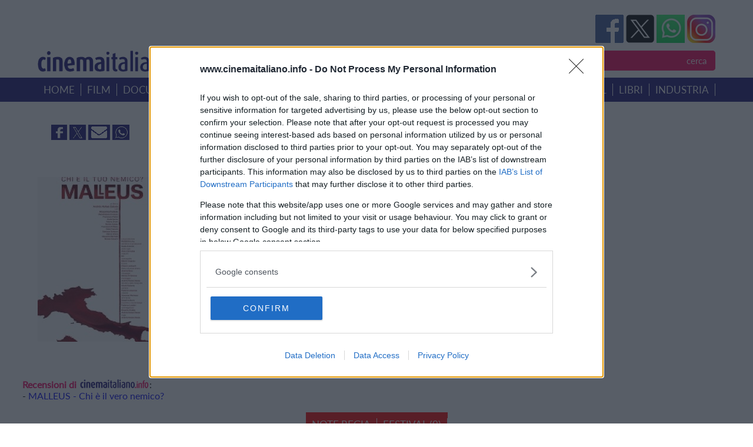

--- FILE ---
content_type: text/html; charset=ISO-8859-1
request_url: https://www.cinemaitaliano.info/malleus
body_size: 12415
content:
<html dir="ltr" lang="it-IT" prefix="og: http://ogp.me/ns#og: https://ogp.me/ns#">
<meta http-equiv="content-type" content="text/html; charset=utf-8">  
  <title>CinemaItaliano.info - Tutto il nuovo cinema italiano lo trovi qui</title>
   <link rel="icon" href="favicon.ico?V=2" type="image/x-icon" />
  <link rel="manifest" href="/manifest.json">
                <meta name="description" content="CinemaItaliano.info - Film: Malleus"/>
                <meta name="keywords" content="cinema italiano, film italiani, documentari italiani, nuovo cinema italiano, cinema indipendente, film, documentari, cinema di qualit&agrave;, nuovi registi, giovani registi, film premiati, schede film, trailer, estratti video, clip, forum, recensioni film, uscite in sala, uscite in DVD, DVD in edicola, passaggi in TV, colonne sonore, festival cinematografici, bandi di concorso, uffici stampa, vendite estere, sovvenzioni, sostegno"/>
                <meta name="theme-color" content="#317EFB"/>
                <meta name="robots" content="index,follow"/>
                <meta name="robots" content="max-image-preview:large" />
                <meta http-equiv="Content-Type" content="text/html"; charset="iso-8859-1" />
                <meta name="title" content="Cinema Italiano - Film: Malleus"/>
                <meta name="verify-v1" content="MVMEuaKQBR1lEGd3STduqJsklwN8+B0JnnLx12WBH1c="/>
                <meta name="google-site-verification" content="m5RZdBLtuAlDtWdpwblZo37dlxauA26O9TvT7hpXM9M" />
            
        <!-- Open Graph data -->
                <meta property='og:title' content='Cinema Italiano - Film: Malleus' />
                <meta property='og:type' content='article' />
                <meta property='og:description' content='CinemaItaliano.info - Film: Malleus' />
                <meta property='og:site_name' content='Cinema Italiano info'>
                <meta property='og:url' content='https://nuovo.cinemaitaliano.info/malleus' />
                <meta property='og:image' content='https://www.cinemaitaliano.info/show_img.php?type=locandine&id=28239' />
              
                <meta property='og:image:alt' content='Cinema Italiano - Film: Malleus' />
                        <!-- Twitter Card data -->
                <meta name='twitter:card' value='summary'>
                <meta name='twitter:description' content='CinemaItaliano.info - Film: Malleus'>
                <meta name='twitter:title' content='Cinema Italiano - Film: Malleus'>
                <meta name='twitter:site' content='https://nuovo.cinemaitaliano.info/malleus'>
                <meta name='twitter:image' content='https://www.cinemaitaliano.info/show_img.php?type=locandine&id=28239'>
              
                <meta name='twitter:creator' content='@cinema_italiano'>    
         

                <!-- <link href="/_common/css/jquery.fancybox-1.3.4.css" type="text/css" rel="stylesheet" />-->
                <!-- <script src="/_common/js/funzioni.js" type="text/javascript" async></script> -->
                <!-- <link href="/_common/css/stile.css" type="text/css" rel="stylesheet" /> -->

                <link rel="icon" href="/favicon.gif" sizes="192x192" />
                <link rel="apple-touch-icon" href="/animated_favicon1.gif" />
                <meta name="msapplication-TileImage" content="/animated_favicon1.gif" />

                <link rel="canonical" href="https://nuovo.cinemaitaliano.info/malleus" />
				<link rel="home" href="https://nuovo.cinemaitaliano.info" />
                <link rel="shortcut icon" href="/favicon.ico" />
                <link rel="icon" href="/animated_favicon1.gif" type="image/gif" />
                <link rel="alternate" type="application/rss+xml" href="https://feeds.feedburner.com/NewsCinemaItaliano" title="RSS feed per le notizie" />
              <link rel="dns-prefetch" href="//fastlane.rubiconproject.com/">

              <meta name="viewport" content="width=device-width, initial-scale=1, shrink-to-fit=no">
              <meta http-equiv="x-ua-compatible" content="ie=edge">
  <!-- librerie template -->
  <meta name='viewport' content='width=device-width, initial-scale=1.0' />   
        <script src="https://ajax.googleapis.com/ajax/libs/jquery/1.8.3/jquery.min.js" type="text/javascript"></script>    
        <script src="https://cdnjs.cloudflare.com/ajax/libs/jquery/3.0.0/jquery.min.js"></script>
        <script src="https://ajax.googleapis.com/ajax/libs/jqueryui/1.9.1/jquery-ui.min.js" type="text/javascript"></script>
        <!-- Remember to include jQuery :) -->
        <!-- jQuery Modal -->
        <script src="https://cdnjs.cloudflare.com/ajax/libs/jquery-modal/0.9.1/jquery.modal.min.js"></script>
        <link rel="stylesheet" href="https://cdnjs.cloudflare.com/ajax/libs/jquery-modal/0.9.1/jquery.modal.min.css" />
        <!-- jQuery Modal  Fine-->

        <style type="text/css">  
        @font-face { font-family: 'Lato'; src: url('/_common/css/Lato-Regular.woff') format('woff'), url('/_common/css/Lato-Regular.woff2') format('woff2'), url('/_common/css/Lato-Regular.svg#Lato-Regular') format('svg'), url('/_common/css/Lato-Regular.eot'), url('_common/css/Lato-Regular.eot?#iefix') format('embedded-opentype'), url('/_common/css/Lato-Regular.ttf') format('truetype'); font-weight: normal;  font-style: normal;  font-display: swap; }     
        </style>        
        <link href="/_common/css/style.css?version=3.3.3"  type="text/css" rel="stylesheet" media="screen, print" /> 
        <link href='/_common/css/owl.carousel.css?version=3.3.3' rel='stylesheet' type='text/css' />
        <link href='/_common/css/owl.carouselproduct.css?version=3.3.3' rel='stylesheet' type='text/css' />
        <link href='/_common/css/jquery.parallaxer.css?version=3.3.3' rel='stylesheet' type='text/css' />
        <link rel='stylesheet' href='/_common/css/menu.css?version=3.3.3' type='text/css' media='all' />
        <link rel="stylesheet" href="/_common/css/owl.theme.css?version=3.3.3">
        <script type="text/javascript">
        $(document).ready(function () {
            $('.cd-btn').on('click', function (event) {
                event.preventDefault();
                $('.cd-panel').addClass('is-visible');
            });
            //clode the lateral panel
            $('.cd-panel').on('click', function (event) {
                if ($(event.target).is('.cd-panel') || $(event.target).is('.cd-panel-close')) {
                    $('.cd-panel').removeClass('is-visible');
                    event.preventDefault();
                }
            });
        

        });
    </script>
    <!--
    Privacy policy


 <!-- register PWA 
    <script src="/register-worker.js?v4"></script>
-->
    
  <!-- Cinemaitaliano libs -->
  <script type="text/javascript" src="/cinemaitaliano.js" async=true></script>
 <!-- Cinemaitaliano prebid -->
<script src="https://d3u598arehftfk.cloudfront.net/prebid_hb_132_215.js" async> </script>
<!-- Global site tag (gtag.js) - Google Analytics -->

<!--[if lt IE 9]><script src="http://ie7-js.googlecode.com/svn/version/2.1(beta4)/IE9.js"></script><script src="http://html5shiv.googlecode.com/svn/trunk/html5.js"></script><![endif]-->

<!-- google TAG Manager  -->
<script async src="https://www.googletagmanager.com/gtag/js?id=G-4ZCW83VP3R"></script>
<script>
  window.dataLayer = window.dataLayer || [];
  function gtag(){dataLayer.push(arguments);}
  gtag('js', new Date());
  gtag('config', 'G-4ZCW83VP3R');
</script>


<!-- GDPR  START -->
<script type="text/javascript">
        (function () { var e = false; var c = window; var t = document; function r() { if (!c.frames["__cmpLocator"]) { if (t.body) { var a = t.body; var e = t.createElement("iframe"); e.style.cssText = "display:none"; e.name = "__cmpLocator"; a.appendChild(e) } else { setTimeout(r, 5) } } } r(); function p() { var a = arguments; __cmp.a = __cmp.a || []; if (!a.length) { return __cmp.a } else if (a[0] === "ping") { a[2]({ gdprAppliesGlobally: e, cmpLoaded: false }, true) } else { __cmp.a.push([].slice.apply(a)) } } function l(t) { var r = typeof t.data === "string"; try { var a = r ? JSON.parse(t.data) : t.data; if (a.__cmpCall) { var n = a.__cmpCall; c.__cmp(n.command, n.parameter, function (a, e) { var c = { __cmpReturn: { returnValue: a, success: e, callId: n.callId } }; t.source.postMessage(r ? JSON.stringify(c) : c, "*") }) } } catch (a) { } } if (typeof __cmp !== "function") { c.__cmp = p; __cmp.msgHandler = l; c.addEventListener("message", l, false) } })();
    </script>
    <script>
        window._sp_ = {
            config: {
                mmsDomain: "https://message1067.sp-prod.net",
                accountId: "1067",
                cmpOrigin: "https://sourcepoint.mgr.consensu.org",
                waitForConsent: true
            }
        }
    </script>
    <script src="https://dialogue.sp-prod.net/messagingWithoutDetection.js" async=true></script>
<!-- END GDPR -->
<!-- Quantcast Choice. Consent Manager Tag -->
<script type="text/javascript" asinc=true>
    <!--
    //function that gets the location and returns i
  

	//request for location
function checkSearchForm() {
    if (document.FormRicerca.search.value == "")
        {
        alert("Non &egrave; stata inserita nessuna chiave di ricerca!");
        fsubmit = false;
        }

    if (document.FormRicerca.mode.value == 'film')
        {
        document.FormRicerca.action = '/ricercafilm.php';
        document.FormRicerca.tipo.value = 'titolo';
        fsubmit = true;
        }
    if (document.FormRicerca.mode.value == 'doc')
        {
        document.FormRicerca.action = '/ricercadoc.php';
        document.FormRicerca.tipo.value = 'titolo';
        fsubmit = true;
        }
    if (document.FormRicerca.mode.value == 'personaggio')
        {
        document.FormRicerca.action = '/ricercapersonaggio.php';
        fsubmit = true;
        }
    if (document.FormRicerca.mode.value == 'notizie')
        {
        document.FormRicerca.action = '/notizie.php';
        document.FormRicerca.tipo.value = 'ricerca';
        fsubmit = true;
        }
    if (document.FormRicerca.mode.value == 'festival')
        {
        document.FormRicerca.action = '/ricercafestival.php';
        fsubmit = true;
        }
    if (document.FormRicerca.mode.value == 'sinossi')
        {
        document.FormRicerca.action = '/ricercafilm.php';
        document.FormRicerca.tipo.value = 'sinossi';
        fsubmit = true;
        }
    if (document.FormRicerca.mode.value == 'ambientazione')
        {
        document.FormRicerca.action = '/ricercafilm.php';
        document.FormRicerca.tipo.value = 'ambientazione';
        fsubmit = true;
        }
    if (document.FormRicerca.mode.value == 'utente')
        {
        document.FormRicerca.action = '/ricercautente.php';
        fsubmit = true;
        }
    if (document.FormRicerca.mode.value == 'recensori')
        {
        document.FormRicerca.action = '/ricercarecensore.php';
        document.FormRicerca.tipo.value = 'ricerca';
        fsubmit = true;
        }
    if (fsubmit==true) {
        document.FormRicerca.submit();
    } else {
        return false;
    }
}


</script>
</head>
<!-- START PAGE BODY -->

<body >
<!-- GPS position -->
<script>
    var latitudine;
    var longitudine;
    var position; 
    var url;
    var data;
    var position_array=Array();

  function getLocation() {
    if(navigator.geolocation) {
      navigator.geolocation.getCurrentPosition(showPosition);
    } else {
      console.log("Geo Location not supported by browser");
    }
  }
  //function that retrieves the position
  function showPosition(position) {
    var location = {
      longitude: position.coords.longitude,
      latitude: position.coords.latitude
    }

    latitudine=position.coords.latitude;
    longitudine=position.coords.longitude;

    url="https://nominatim.openstreetmap.org/reverse";
       data = "?format=json&lat="+latitudine+"&lon="+longitudine+"&zoom=18&addressdetails=1&format=json";
    $.ajax({
        type: "GET",
        url: url,
        data: data,
        dataType: 'json',
        success: function (data) {
               var citta = data.address.city;
               var provincia = data.address.county;
               var stato = data.address.country;
               var postcode = data.address.postcode;
               var road = data.address.road;
               var building = data.address.building;
              // console.log(data);
              var road = encodeURIComponent(road);
                $( ".server-result" ).html("<a href='/position.php?postcode="+postcode+"&tipo=ambientazione&mode=ambientazione&search="+citta+"&lat="+latitudine+"&lon="+longitudine+"'>film e documentari girati a "+citta+"  "+provincia+"  </a>" );
          }

      }); // END ajax call
        
  } // end function
var fbcountUrl = "https://graph.facebook.com/?ids=";
</script>

<!-- Native (inizio) 
<script type="text/javascript" id="ean-native-embed-tag" src="https://cdn.elasticad.net/native/serve/js/nativeEmbed.gz.js"></script> 
Native (fine) 

<script type="text/javascript" src='https://advdl.ammadv.it/js/amm_show_ads.js'></script>
codice circuito  Pnet Publisher Network - fine
-->

<div id='hbagency_space_1453'></div>
<div id="cookiesDirective"></div>
  <div class="header">  
            <div class="header_banner">   
                <div class="header">  
                                                                         </div>  
            </div>  
            <div class="header_container">  
                <div class="header">
                    <a href="#0" class="cd-btn">
                        <div class="btn-responsive-menu">
                            <span class="icon-bar-general"></span>
                            <span class="icon-bar-general">
                                
                            </span><span class="icon-bar-general"></span>
                            <span class="icon-bar-general"></span>
                        </div>
                    </a> 
                    <div class="logo">    
                        <img src="/_common/img/logo.png">
                    </div>      
                    <div class="header_dx">             
                        <div class="social">     
                        
    <!-- FAceBook -->
    <a   href="https://www.facebook.com/cinemaitaliano.info" target="_blank">
      <img src="/_common/img/facebook.png">
    </a>
    <!-- Tweetter -->
	 	<a rel="noopener" href="https://twitter.com/intent/tweet?source=https%3A%2F%2Fnuovo.cinemaitaliano.info%2F%2Fmalleus&text=Cinema+Italiano+-+Tutto+il+nuovo+cinema+Italiano+lo+trovi+qui - &via=cinema_italiano" target="_new" title="Tweet" >
	 	 <img src="/_common/img/twitter.png">
	 	</a>
	 	 <!-- Whats Up -->
        <a href="https://whatsapp.com/channel/0029VaCGTm99cDDTCFdewF07" onclick="this.target='_blank';" target="_blank">
			<img src="/_common/img/whatsup.png?v=1">
		</a>
         <!--Instagram -->
          <a href="https://www.instagram.com/cinemaitaliano.info/" target="_blank">
           <img src="/_common/img/istagram.png">  </a>

        
                           
                        </div>        
                        <div class="search">    
                            <select id="slct_mode" name="mode" >
                                <option value="film">film per titolo
                                </option>
                                <option value="doc">documentari per titolo
                                </option>
                                <option value="personaggio">personaggio
                                </option>
                                <option value="festival">festival &amp; concorsi
                                </option>
                                <option value="notizie">notizie
                                </option>
                                <option value="sinossi">film &amp; doc per sinossi
                                </option>
                                <option value="ambientazione">film &amp; doc per ambientazione
                                </option>
                             
                                <option value="recensori">recensori
                                </option>
                            </select>
                              <input type="text" id="inpt_search" name="search"  />
                            <input    type="submit"  id='btn_ricerca' name="invia"  value="cerca">  
                            <script >
        $("#btn_ricerca").click(function(){
            if($("#slct_mode").val()=="film"){
                var search_string = $('#inpt_search').val();
                var submitUri =encodeURI('/ricercafilm.php?tipo=titolo&mode=film&search='+ search_string);
                window.location.href = submitUri;
            }
           if($("#slct_mode").val()=="personaggio"){
                var search_string = $('#inpt_search').val();
                var submitUri =encodeURI('/ricercapersonaggio.php?tipo=titolo&mode=personaggio&search='+ search_string);
                window.location.href = submitUri;
                //ricercapersonaggio.php?tipo=titolo&mode=personaggio&search=ciccio
            }
               if($("#slct_mode").val()=="doc"){
                        var search_string = $('#inpt_search').val();
                var submitUri =encodeURI('/ricercadoc.php?tipo=titolo&mode=doc&search='+ search_string);
                window.location.href = submitUri;
                //ricercadoc.php?tipo=titolo&mode=doc&search=foglie
            }
             if($("#slct_mode").val()=="festival"){
                 var search_string = $('#inpt_search').val();
                var submitUri =encodeURI('/ricercafestival.php?tipo=titolo&mode=festival&search='+ search_string);
                window.location.href = submitUri;
            }
           if($("#slct_mode").val()=="notizie"){
               var search_string = $('#inpt_search').val();
                var submitUri =encodeURI('/notizie.php?tipo=ricerca&mode=notizie&search='+ search_string);
                window.location.href = submitUri;
            }
            if($("#slct_mode").val()=="sinossi"){
               var search_string = $('#inpt_search').val();
                var submitUri =encodeURI('/ricercafilm.php?tipo=sinossi&mode=sinossi&search='+ search_string);
                window.location.href = submitUri;
            }
            if($("#slct_mode").val()=="ambientazione"){
               var search_string = $('#inpt_search').val();
                var submitUri =encodeURI('/ricercafilm.php?tipo=ambientazione&mode=ambientazione&search='+ search_string);
                window.location.href = submitUri;
            }
            if($("#slct_mode").val()=="recensori"){
               var search_string = $('#inpt_search').val();
                var submitUri =encodeURI('ricercarecensore.php?tipo=ricerca&mode=recensori&search='+ search_string);
                window.location.href = submitUri;
            }
            // festival /ricercafestival.php?tipo=titolo&mode=festival&search=foglie
            // notizie /notizie.php?tipo=ricerca&mode=notizie&search=foglie
            // sinossi /ricercafilm.php?tipo=sinossi&mode=sinossi&search=sinossi
            // ambientazione /ricercafilm.php?tipo=ambientazione&mode=ambientazione&search=signa
        //  ricercarecensore.php?tipo=ricerca&mode=recensori&search=simone

   });
                            </script>
                        </div>   
                    </div>    
                </div>  
            </div>  
    </div>  
                <div class="menu">
            <div class="menu_container">
                <ul>
                    <li><a href="/">home</a></li>
                     <li><a href="/ricercafilm.php?tipo=anno">film</a></li>
                     <li><a href="/ricercadoc.php?tipo=anno">documentari</a></li>
                     <li><a href="/ricercaserietv.php?tipo=anno">serie</a></li>
                     <li><a href="/piupremiati">i piu' premiati</a></li>
                     <li><a href="/uscitesala">uscite</a></li>
                     <li><a href="/dvdnegozi">home video</a></li>
                     <li><a href="/colonnesonore">colonne sonore</a></li>
                     <li><a href="/festival">festival</a></li>
                     <li><a href="/libri">libri</a></li>
                     <li><a href="/industria">industria</a></li>
                     </ul>
            </div>
        </div>
        <!--  End menu -->        <div class="corpo"> 
      
            <!-- banner pubblicitari in top -->
<div class="banner_home">
    <div class="banner_home_sx">
              </div>
     <div class="banner_home_dx">
                        <br />    </div>
</div>  
 <!-- banner fascia mediana -->
 <div class="banner_home flex"> <!-- SOCIAL SHARE  -->

	 	<div class="box4_link_white"  >
            <!-- Facebook -->
            <a rel="noopener" href="https://www.facebook.com/sharer/sharer.php?u=https%3A%2F%2Fnuovo.cinemaitaliano.info%2Fmalleus&t=Malleus+%282023%29%2C+di+Andres+Rafael+Zabala" target="_blank">
            <img src="https://nuovo.cinemaitaliano.info/_common/img/img_facebook.jpg"  >
            </a>
            <!-- Tweetter -->
            <a rel="noopener" href="https://twitter.com/intent/tweet?source=https%3A%2F%2Fnuovo.cinemaitaliano.info%2Fmalleus&text=Malleus+%282023%29%2C+di+Andres+Rafael+Zabala - https%3A%2F%2Fnuovo.cinemaitaliano.info%2Fmalleus&via=cinema_italiano" 
            target="_new" title="Tweet" > <img src="https://nuovo.cinemaitaliano.info/_common/img/img_twitter.jpg"  >
            </a> 
            
            <a rel="noopener" href="mailto:?subject=Malleus+%282023%29%2C+di+Andres+Rafael+Zabala&body=Cinemaitaliano:https%3A%2F%2Fnuovo.cinemaitaliano.info%2Fmalleus" target="_blank" title="Share via Email" class='px-2 fa-lg email-ic'>
              <img src="https://nuovo.cinemaitaliano.info/_common/img/img_mail.jpg"  >
	         </a>
	         <!-- Whats Up -->
	         <a rel="noopener" href="whatsapp://send?text=Malleus (2023), di Andres Rafael Zabala-https%3A%2F%2Fnuovo.cinemaitaliano.info%2Fmalleus!" data-action="share/whatsapp/share">
	         <img src="https://nuovo.cinemaitaliano.info/_common/img/img_whatsapp.jpg"  >
	         </a>
                 
         </div>
         </div> 
    <div class="banner_home flex margin30" style="vertical-align: top;
    align-items: start;" >
       
        <div style='margin-right:30px; margin-top:20px' ><div class="Locandina"><img src="/show_img.php?type=locandine&id=28239&resize=1&he=280&wi=220" alt="locandina di &quot;Malleus&quot;" title="locandina di &quot;Malleus&quot;" /></div></div><div style='width:60%' ><h3 class='blu'> <a href="/malleus">Malleus (2023), di Andres Rafael Zabala </a> </h3>  
		<span style="color: #F60161; font-weight: bold">Regia</span>: <a href="/pers/057494/andres-rafael-zabala.html">Andres Rafael Zabala</a><br>
<span style="color: #F60161; font-weight: bold">Anno di produzione</span>: 2023<br>
<span style="color: #F60161; font-weight: bold">Durata</span>: 92'<br>
<span style="color: #F60161; font-weight: bold">Tipologia</span>: lungometraggio<br>
<span style="color: #F60161; font-weight: bold">Stato</span>: pronto<br>

<span style="color: #F60161; font-weight: bold">Genere</span>: drammatico,horror,poliziesco,thriller<br>
<span style="color: #F60161; font-weight: bold">Paese</span>: Italia<br>
<span style="color: #F60161; font-weight: bold">Produzione</span>: <a href="/prod/12970/rosso18.html">Rosso18</a>, <a href="/prod/05048/farbevideo.html">Farbevideo</a><br>
<span style="color: #F60161; font-weight: bold">Distributore</span>: n.d.<br>
<span style="color: #F60161; font-weight: bold">Data di uscita</span>: <br><span style="color: #F60161; font-weight: bold">Formato di proiezione</span>: DCP, colore<br><span style="color: #F60161; font-weight: bold">Titolo originale</span>: Malleus<br><br>
		<span style="color: #F60161; font-weight: bold">Sito Web</span>: <a href="https://www.facebook.com/MALLEUSfilm" target="_blank">https://www.facebook.com/MALLEUSfilm</a><br><span style="color: #F60161; font-weight: bold">Ambientazione</span>: <span >Roma</span><br> </div> 
        <div class="box_banner">
           <div style='margin-right:30px; margin-top:20px' id='hbagency_space_1452' ></div> 
             <div class="BannerDx" style="height:auto;">
    						<div id='hbagency_space_1452'></div>
						       </div>
        <div class="box_banner">
          
                      <div class="ContLinks">
              <div class="Banner04">
            <!-- Web performance 12-12-2016 -->
            <!-- /9891788/Cinemaitaliano_info_1x1_interstitial -->
            <div id='hbagency_space_1457' ></div>

            <!-- /9891788/Cinemaitaliano_info_1x1_outstream -->
          <div id='hbagency_space_1456' ></div>
        
 
          </div>
    
  </div>
</div>
        </div>
</div>


<div style:"clear=both;"></div>
    
 <div class="corpo_container   flex"  > 
   <div style='width:100%' >
            <br><span style="color: #F60161; font-weight: bold">Recensioni di <img src="/img/logo_small.gif" /></span>:<br>- <a href="/news/71671/malleus-chi--il-vero-nemico.html">MALLEUS - Chi è il vero nemico?</a><br><br><div class='menu_container' style='background-color:red'  ><ul class="nav nav-tabs"><li class="nav-item">
    			<a class="nav-link " href="/news/71619/note-di-regia-di-malleus.html">note regia</a>
  			</li><li class="nav-item">
    			<a class="nav-link " href="/film/28239/festival/malleus.html">Festival (9)</a>
  			</li></ul></div><br><span style="color: #F60161; font-weight: bold">Sinossi *</span>:</br> Chi perseguita Bea? Chi la costringe a rimanere chiusa in casa per paura di essere nuovamente aggredita? Chi ha ucciso suo marito?<br />
Bea ha visto in faccia il suo aguzzino, ma non riesce a ricordare nulla. Ma vuole veramente farlo? E’ un momento difficile quello che sta passando: Bea è perseguitata dagli agenti del fisco che a causa dei debiti lasciati in eredità dal proprio marito non si esimono dal lasciarla senza niente, a lei che non ha neanche più un soldo per pagare l’affitto di casa dopo aver perso il suo lavoro di cuoca.<br />
Ma Bea non è veramente sola. La casa che a prima vista sembra disabitata, è in realtà frequentata da presenze misteriose alle quali Bea non riesce a dare un senso. Sono anche loro vittime dello stesso pazzo che ha ucciso il proprio marito a colpi di martello, e vogliono giustizia. Ma perché da lei? E il bambino che le gira attorno chi é? Non ci sono bambini tra le vittime…<br />
Tra elucubrazioni psicologiche e realtà distopiche, Bea riuscirà a trovare uno spiraglio di concretezza per uscire dal vortice della propria disperazione? A quale costo? Forse solo fidandosi di un ispettore di polizia pronto a tenderle la mano tra ricordi offuscati, sogni premonitori e intuiti primordiali Bea finalmente troverà pace. Forse.<br> </div>
        
</div>



<div style:"clear=both;"></div>

 <!-- banner fascia mediana -->
     <br>
 
 <div class="corpo_container  sfondorosa" > 
  <div class="corpo_container  flex " style="vertical-align: top;
    align-items: start;">
      <!-- CASTING  -->

            <div class='margin30' style='width:30%; '><h3>Cast</h3><strong>Interpreti</strong>:<br><a href="/pers/057496/rosanna-fedele.html">Rosanna Fedele</a> <i>(Bea)</i><br><a href="/pers/129342/massimiliano-graziuso.html">Massimiliano Graziuso</a> <i>(Franco)</i><br><a href="/pers/101793/francesco-polizzi.html">Francesco Polizzi</a> <i>(Pasquale)</i><br><a href="/pers/050828/giulia-sanna.html">Giulia Sanna</a> <i>(Ada)</i><br><a href="/pers/129343/valerio-orsini.html">Valerio Orsini</a> <i>(Paolo)</i><br><a href="/pers/129344/romeo-zabala.html">Romeo Zabala</a> <i>(Michele)</i><br><a href="/pers/129345/francesco-di-biase.html">Francesco Di Biase</a> <i>(Federico, Agente Tributa Pax)</i><br><a href="/pers/074318/fabio-capozzi.html">Fabio Capozzi</a> <i>(Mario, Agente Tributa Pax)</i><br><a href="/pers/129346/gianluca-giunjusa.html">Gianluca Giunjusa</a> <i>(Giulio)</i><br><a href="/pers/105191/marco-vincis.html">Marco Vincis</a> <i>(Ettore)</i><br><a href="/pers/129347/renato-sollustri.html">Renato Sollustri</a> <i>(Vito)</i><br><a href="/pers/129348/fabrizio-picconi.html">Fabrizio Picconi</a> <i>(Giudice)</i><br><a href="/pers/129349/vanna-busoni.html">Vanna Busoni</a> <i>(Mamma di Bea)</i><br><a href="/pers/029896/gaetano-mosca.html">Gaetano Mosca</a> <i>(Flavio)</i><br><br><strong>Soggetto</strong>:<br><a href="/pers/057494/andres-rafael-zabala.html">Andres Rafael Zabala</a><br><a href="/pers/057496/rosanna-fedele.html">Rosanna Fedele</a><br><br><strong>Sceneggiatura</strong>:<br><a href="/pers/057494/andres-rafael-zabala.html">Andres Rafael Zabala</a><br><a href="/pers/057496/rosanna-fedele.html">Rosanna Fedele</a><br><br><strong>Montaggio</strong>:<br><a href="/pers/057494/andres-rafael-zabala.html">Andres Rafael Zabala</a><br><a href="/pers/100052/andrea-castiglioni.html">Andrea Castiglioni</a> <i>(Presa Diretta)</i><br><br><strong>Costumi</strong>:<br><a href="/pers/129354/-ro-.html"> Ro'</a><br><br><strong>Scenografia</strong>:<br><a href="/pers/129353/maxim-coppola.html">Maxim Coppola</a><br></div><div class='margin30'   style='width:30%; '><br><strong>Effetti</strong>:<br><a href="/pers/127993/anna-voltaggio.html">Anna Voltaggio</a><br><a href="/pers/127992/giulia-marinelli.html">Giulia Marinelli</a><br><br><strong>Fotografia</strong>:<br><a href="/pers/129355/nicolo--ballante.html">Nicolo' Ballante</a><br><br><strong>Suono</strong>:<br><a href="/pers/129358/andrea-bova.html">Andrea Bova</a> <i>(Presa Diretta)</i><br><a href="/pers/124919/maddalena-marchesi.html">Maddalena Marchesi</a> <i>(Presa Diretta)</i><br><a href="/pers/005022/filippo-angelini.html">Filippo Angelini</a> <i>(Microfonista)</i><br><a href="/pers/129359/simeon-stoilov.html">Simeon Stoilov</a> <i>(Microfonista)</i><br><a href="/pers/027573/matteo-di-simone.html">Matteo Di Simone</a> <i>(Mix)</i><br><br><strong>Aiuto regista</strong>:<br><a href="/pers/129352/anna-carrubba.html">Anna Carrubba</a><br><br><strong>Direttore di Produzione</strong>:<br/><a href="/pers/129350/giulia-antonini.html">Giulia Antonini</a><br><br><strong>Assistente di Produzione</strong>:<br/><a href="/pers/129351/marianna-bregni.html">Marianna Bregni</a><br><br><strong>Operatore di Ripresa</strong>:<br/><a href="/pers/129356/federico-assenza.html">Federico Assenza</a><br><br><strong>Capo Elettricista</strong>:<br/><a href="/pers/129357/jacopo-cerroni.html">Jacopo Cerroni</a><br><br><strong>Sostituto Capo Elettricista</strong>:<br/><a href="/pers/129351/marianna-bregni.html">Marianna Bregni</a><br><br><strong>Colorist</strong>:<br/><a href="/pers/003184/vincenzo-marinese.html">Vincenzo Marinese</a><br><br><strong>VFX</strong>:<br/><a href="/pers/073809/joseph-lefevre.html">Joseph Lefevre</a><br><br><strong>Trucco</strong>:<br/><a href="/pers/129360/chiara-lombardi.html">Chiara Lombardi</a><br><br><strong>Assistente Trucco</strong>:<br/><a href="/pers/129361/giulia-di-girolamo.html">Giulia Di Girolamo</a><br></div>             
                 
                    
                    
                    
                    
                    
                    
                    
                    
                    
                    
                    
                    
                    
  
        <div class="margin30" style="width:40%;text-align: center;">
              <!-- FOTO E VIDEO -->
                    <h3 class='blu'>VIDEO</h3>
                    <div  style='width:100%'>
	      <object width="60%" height="200px">
	         <param name="movie" value="https://www.youtube.com/v/aI4awj2lmUE">
	            <param name="wmode" value="transparent">
	              <embed src="https://www.youtube.com/v/aI4awj2lmUE" type="application/x-shockwave-flash" wmode="transparent" width="60%" height="200px">
	       </object>
	      </div>                                        <div style='clear:both'></div>

                <h3 class='blu' >FOTO</h3>             <div id='ex_4794' class="modal"><p><img src='/show_img.php?type=fotofilm&id=43152&version=2.4.3'  style='width:95%' /></p><a href="#" rel="modal:close">Close</a></div><!-- Link to open the modal --><a href="#ex_4794" rel="modal:open"><img  style='margin:7px;width:60%' src='/show_img.php?type=fotofilm&id=43152&resize=yes&wi=300&he=200&version=2.4.3&version=2.4.3' title='foto film' /><br/></a><div id='ex_4601' class="modal"><p><img src='/show_img.php?type=fotofilm&id=43151&version=2.4.3'  style='width:95%' /></p><a href="#" rel="modal:close">Close</a></div><!-- Link to open the modal --><a href="#ex_4601" rel="modal:open"><img  style='margin:7px;' src='/show_img.php?type=fotofilm&id=43151&resize=yes&wi=70&he=50&version=2.4.3&version=2.4.3' title='foto film' /></a>        </div>
    </div>
 
   <h2 class="blu">NOTIZIE 'Malleus'</h2>
    <!-- ultime notizie -->

     <div id="owl-1" class="owl-carousel">
        <div class="item"  >
                <div class="box3"><a  href="/news/71671/malleus-chi--il-vero-nemico.html" title='MALLEUS - Chi è il vero nemico?' ><img  src='/show_img.php?type=fotonotizie&id=71671&resize=yes&wi=465&he=400&version=' alt='MALLEUS - Chi è il vero nemico?'  /></a>
                <h2>MALLEUS - Chi è il vero nemico?</h2>
                 <p>08/12/2022<br /><a  href="/news/71671/malleus-chi--il-vero-nemico.html">Scopri di pi&ugrave; >></a></p>
                
                </div>
                </div><div class="item"  >
                <div class="box3"><a  href="/news/71619/note-di-regia-di-malleus.html" title='Note di regia di "Malleus"' ><img  src='/show_img.php?type=fotonotizie&id=71619&resize=yes&wi=465&he=400&version=' alt='Note di regia di "Malleus"'  /></a>
                <h2>Note di regia di "Malleus"</h2>
                 <p>04/12/2022<br /><a  href="/news/71619/note-di-regia-di-malleus.html">Scopri di pi&ugrave; >></a></p>
                
                </div>
                </div> 
     </div> <!-- fine ultime notizie -->
  <!-- <div class="corpo aligncenter padding50"><a href="#" class="sfondoblu">VEDI TUTTE LE NEWS</a></div>
 -->
</div>
 
 <div style:"clear=both;"></div>

 
 <br>  <div class="corpo sfondogrigio">
     <div class="corpo_container" style="margin:30px" >

  <br><span style="color: #F60161; font-weight: bold">Note</span>: <br>Una prima versione è stata presentata al Festival Internazionale del Cinema di Salerno a fine 2022. 
   </div> 
</div><br>   <div class="corpo  margin30">
     <div class="corpo_container">

 
       <h2 class="blu">ULTIME NOTIZIE</h2>
    <!-- ultime notizie -->

     <div id="owl-2" class="owl-carousel">
        <div class="item"  >
                <div class="box3"><a  href="/news/88615/altitude-film-fest-2-i-premi.html" title='ALTITUDE FILM FEST 2 - I premi' ><img  src='/show_img.php?type=fotonotizie&id=88615&resize=yes&wi=465&he=400&version=3.3.3' alt='ALTITUDE FILM FEST 2 - I premi'  /></a>
                <h2>ALTITUDE FILM FEST 2 - I premi</h2>
                 <p>13/11/2025<br /><a  href="/news/88615/altitude-film-fest-2-i-premi.html">Scopri di pi&ugrave; >></a></p>
                
                </div>
                </div><div class="item"  >
                <div class="box3"><a  href="/news/88614/cinema-duomo-rovigo-il-29-novembre-anteprima.html" title='CINEMA DUOMO ROVIGO - Il 29 novembre anteprima di "I Nomi da Dire quando si Tappano le Orecchie"' ><img  src='/show_img.php?type=fotonotizie&id=88614&resize=yes&wi=465&he=400&version=3.3.3' alt='CINEMA DUOMO ROVIGO - Il 29 novembre anteprima di "I Nomi da Dire quando si Tappano le Orecchie"'  /></a>
                <h2>CINEMA DUOMO ROVIGO - Il 29 novembre anteprima di "I Nomi da Dire quando si Tappano le Orecchie"</h2>
                 <p>12/11/2025<br /><a  href="/news/88614/cinema-duomo-rovigo-il-29-novembre-anteprima.html">Scopri di pi&ugrave; >></a></p>
                
                </div>
                </div><div class="item"  >
                <div class="box3"><a  href="/news/88613/due-famiglie-un-funerale-dal-13-novembre.html" title='DUE FAMIGLIE, UN FUNERALE - Dal 13 novembre al cinema' ><img  src='/show_img.php?type=fotonotizie&id=88613&resize=yes&wi=465&he=400&version=3.3.3' alt='DUE FAMIGLIE, UN FUNERALE - Dal 13 novembre al cinema'  /></a>
                <h2>DUE FAMIGLIE, UN FUNERALE - Dal 13 novembre al cinema</h2>
                 <p>12/11/2025<br /><a  href="/news/88613/due-famiglie-un-funerale-dal-13-novembre.html">Scopri di pi&ugrave; >></a></p>
                
                </div>
                </div><div class="item"  >
                <div class="box3"><a  href="/news/88612/riff-rome-independent-film-festival-24-dal.html" title='RIFF - ROME INDEPENDENT FILM FESTIVAL 24 - Dal 21 al 28 novembre al Nuovo Cinema Aquila e al Cinema Farnese di Roma' ><img  src='/show_img.php?type=fotonotizie&id=88612&resize=yes&wi=465&he=400&version=3.3.3' alt='RIFF - ROME INDEPENDENT FILM FESTIVAL 24 - Dal 21 al 28 novembre al Nuovo Cinema Aquila e al Cinema Farnese di Roma'  /></a>
                <h2>RIFF - ROME INDEPENDENT FILM FESTIVAL 24 - Dal 21 al 28 novembre al Nuovo Cinema Aquila e al Cinema Farnese di Roma</h2>
                 <p>12/11/2025<br /><a  href="/news/88612/riff-rome-independent-film-festival-24-dal.html">Scopri di pi&ugrave; >></a></p>
                
                </div>
                </div><div class="item"  >
                <div class="box3"><a  href="/news/88611/mrs-playmen-giuseppe-maggio-nel-ruolo-del.html" title='MRS PLAYMEN - Giuseppe Maggio nel ruolo del fotografo Luigi Poggi' ><img  src='/show_img.php?type=fotonotizie&id=88611&resize=yes&wi=465&he=400&version=3.3.3' alt='MRS PLAYMEN - Giuseppe Maggio nel ruolo del fotografo Luigi Poggi'  /></a>
                <h2>MRS PLAYMEN - Giuseppe Maggio nel ruolo del fotografo Luigi Poggi</h2>
                 <p>12/11/2025<br /><a  href="/news/88611/mrs-playmen-giuseppe-maggio-nel-ruolo-del.html">Scopri di pi&ugrave; >></a></p>
                
                </div>
                </div><div class="item"  >
                <div class="box3"><a  href="/news/88605/le-mille-luci-di-antonello-falqui-il-13-novembre.html" title='LE MILLE LUCI DI ANTONELLO FALQUI - Il 13 novembre in prima serata su Rai 5' ><img  src='/show_img.php?type=fotonotizie&id=88605&resize=yes&wi=465&he=400&version=3.3.3' alt='LE MILLE LUCI DI ANTONELLO FALQUI - Il 13 novembre in prima serata su Rai 5'  /></a>
                <h2>LE MILLE LUCI DI ANTONELLO FALQUI - Il 13 novembre in prima serata su Rai 5</h2>
                 <p>12/11/2025<br /><a  href="/news/88605/le-mille-luci-di-antonello-falqui-il-13-novembre.html">Scopri di pi&ugrave; >></a></p>
                
                </div>
                </div> 
     </div> <!-- fine ultime notizie -->
       <div class="corpo aligncenter padding50">
    <a href="/notizie.php?tipo=tutte" class="sfondoblu">VEDI TUTTE LE NEWS</a></div>
  </div> 
 </div><div class="corpo_container ">
            <div class="corpo flex">  <!-- banner fascia mediana -->
             
<div class="hb-ad-static hb-ad-box">
<div class="hb-ad-inner">
<div class="hbagency_cls_static" id="hbagency_space_144970" ></div></div></div>

<div class="hb-ad-static hb-ad-box">
<div class="hb-ad-inner">
<div class="hbagency_cls_static" id="hbagency_space_144971" ></div></div></div>

<div class="hb-ad-static hb-ad-box">
<div class="hb-ad-inner">
<div class="hbagency_cls_static" id="hbagency_space_144972" ></div></div></div>

<div class="hb-ad-static hb-ad-box">
<div class="hb-ad-inner">
<div class="hbagency_cls_static" id="hbagency_space_144973" ></div>
</div>
</div>
</div> <!-- fine banner fascia mediana -->
</div >

 <!-- VIDEO DEL GIORNO ADS EXT -->
<div id='hbagency_space_1457' ></div>

 <!-- END VIDEO DEL GIORNO ADS EXT -->

<div id='hbagency_space_1452' ></div>

<div id='hbagency_space_1454' ></div>


<div style="clear:both">
</div><!-- footer -->

<div class="footer sfondoblu">
    <div class="footer_container">
    <div class="info"><img src="/_common/img/logo_bianco.png"  >
    <br /><br />
        Copyright 2003-2025 
    
    </div>
    <div class="info">
    <h2>Ecco come fare per:</h2> 
		<ul  >
		<li>- <a href="javascript:contact('comunica','cinemaitaliano.info')">inviarci un comunicato stampa</a></li>
		<li>- <a href="/pressbook">segnalarci un film italiano</a></li>
		<li>- <a href="/form_filmfestival">segnalarci partecipazioni a festival</a></li>
		<li>- <a href="/daticineasta">aggiornare la tua scheda personale</a></li>
		</ul>
    </div>
    <div class="info">
    <h2>Links utili</h2>
		<ul>
		<li><a href="/chisiamo">chi siamo</a> </li>
		<li><a href="/form_contattaci">contattaci</a> </li>
		<li><a href="/newsletter">newsletter</a> </li>
		<li><a href="/pubblicita">pubblicit&agrave;</a> </li>
		<li><a href="/privacy">disclaimer</a> </li>
		<li><a href="/partner">partner</a> </li>
		<li><a href="/bandi">bandi</a> </li>
		</ul>
    </div>
    </div>
    </div>
    
 <!-- Overlay Menu -->
        <div class="cd-panel from-right">
            <div class="cd-panel-container">
                <div class="cd-panel-content">
                    <a href="#0" class="cd-panel-close">Close</a>
                    <div class="main_menu">
                      <ul >
                               <li><a href="https://cinemaitaliano.info">home</a></li>
                     <li><a href="/ricercafilm.php?tipo=anno">film</a></li>
                     <li><a href="/ricercadoc.php?tipo=anno">documentari</a></li>
                     <li><a href="/ricercaserietv.php?tipo=anno">serie tv</a></li>
                     <li><a href="/piupremiati/annouscita/2024.html">i piu' premiati</a></li>
                     <li><a href="/uscitesala">uscite</a></li>
                     <li><a href="/dvdnegozi">home video</a></li>
                     <li><a href="/colonnesonore">colonne sonore</a></li>
                     <li><a href="/festival">festival</a></li>
                     <li><a href="/libri">libri</a></li>
                     <li><a href="/industria">industria</a></li>
                            </li>
                        </ul>
                    </div>
                    </div>
                </div>
            </div>
<div  id='HB_Footer_Close_hbagency_space_1459'>
 <div id='HB_CLOSE_hbagency_space_1459'></div>
 <div id='HB_OUTER_hbagency_space_1459'>
  <div id='hbagency_space_1459'></div>
 </div>
</div>


<script>
    var x, i, j, l, ll, selElmnt, a, b, c;
/* Look for any elements with the class "custom-select": */
x = document.getElementsByClassName("search");
l = x.length;
for (i = 0; i < l; i++) {
  selElmnt = x[i].getElementsByTagName("select")[0];
  ll = selElmnt.length;
  /* For each element, create a new DIV that will act as the selected item: */
  a = document.createElement("DIV");
  a.setAttribute("class", "select-selected");
  a.innerHTML = selElmnt.options[selElmnt.selectedIndex].innerHTML;
  x[i].appendChild(a);
  /* For each element, create a new DIV that will contain the option list: */
  b = document.createElement("DIV");
  b.setAttribute("class", "select-items select-hide");
  for (j = 1; j < ll; j++) {
    /* For each option in the original select element,
    create a new DIV that will act as an option item: */
    c = document.createElement("DIV");
    c.innerHTML = selElmnt.options[j].innerHTML;
    c.addEventListener("click", function(e) {
        /* When an item is clicked, update the original select box,
        and the selected item: */
        var y, i, k, s, h, sl, yl;
        s = this.parentNode.parentNode.getElementsByTagName("select")[0];
        sl = s.length;
        h = this.parentNode.previousSibling;
        for (i = 0; i < sl; i++) {
          if (s.options[i].innerHTML == this.innerHTML) {
            s.selectedIndex = i;
            h.innerHTML = this.innerHTML;
            y = this.parentNode.getElementsByClassName("same-as-selected");
            yl = y.length;
            for (k = 0; k < yl; k++) {
              y[k].removeAttribute("class");
            }
            this.setAttribute("class", "same-as-selected");
            break;
          }
        }
        h.click();
    });
    b.appendChild(c);
  }
  x[i].appendChild(b);
  a.addEventListener("click", function(e) {
    /* When the select box is clicked, close any other select boxes,
    and open/close the current select box: */
    e.stopPropagation();
    closeAllSelect(this);
    this.nextSibling.classList.toggle("select-hide");
    this.classList.toggle("select-arrow-active");
  });
}
function closeAllSelect(elmnt) {
  /* A function that will close all select boxes in the document,
  except the current select box: */
  var x, y, i, xl, yl, arrNo = [];
  x = document.getElementsByClassName("select-items");
  y = document.getElementsByClassName("select-selected");
  xl = x.length;
  yl = y.length;
  for (i = 0; i < yl; i++) {
    if (elmnt == y[i]) {
      arrNo.push(i)
    } else {
      y[i].classList.remove("select-arrow-active");
    }
  }
  for (i = 0; i < xl; i++) {
    if (arrNo.indexOf(i)) {
      x[i].classList.add("select-hide");
    }
  }
}
document.addEventListener("click", closeAllSelect);
</script> 
<script type="text/javascript" src="/_common/js/jquery.parallaxer.js"></script>
    <script type="text/javascript">
        (function ($) {
            "use strict";
            $(function () {
                $(".parallaxer").parallaxer();
            });
        }(jQuery));
    </script>
<script type="text/javascript" src="/_common/js/owl.carousel.js"></script>
<script type="text/javascript">
    $(document).ready(function () {
        var owl = $("#owl-1");
        owl.owlCarousel({
            items: 3,
            autoPlay: true,
            loop: true,
            itemsDesktop: [1024, 4], //5 items between 1000px and 901px
            /*itemsDesktopSmall: [900, 3], // betweem 900px and 601px*/
            itemsTablet: [600, 1], //2 items between 600 and 0
            navigation: true
        });

        var owlproduct = $("#owl-2");
        owlproduct.owlCarousel({
            items: 6,
            autoPlay: 2000,
            loop: true,
            itemsDesktop: [1024, 3], // 2 items between 1000px and 901px
            /*           itemsDesktopSmall: [900, 2], // betweem 900px and 601px*/
            itemsTablet: [768, 1], // 2 items between 600 and 480
            itemsMobile: [479, 1], // 1 item between 479 and 0
            navigation: true
        });
        
       var owlproductnew = $("#owl-3");
        owlproductnew.owlCarousel({
            items: 6,
            autoPlay: 2000,
            loop: true,
            itemsDesktop: [1024, 3], // 2 items between 1000px and 901px
            /*           itemsDesktopSmall: [900, 2], // betweem 900px and 601px*/
            itemsTablet: [768, 1], // 2 items between 600 and 480
            itemsMobile: [479, 1], // 1 item between 479 and 0
            navigation: true
        });
        
          var owlproductlast = $("#owl-4");
        owlproductlast.owlCarousel({
            items: 6,
            autoPlay: 2000,
            loop: true,
            itemsDesktop: [1024, 3], // 2 items between 1000px and 901px
            /*           itemsDesktopSmall: [900, 2], // betweem 900px and 601px*/
            itemsTablet: [768, 1], // 2 items between 600 and 480
            itemsMobile: [479, 1], // 1 item between 479 and 0
            navigation: true
        });


    })
</script>

<!-- InFooter (inizio) -->
<script type='text/javascript'>footervarsettings={'refpublisherid': '1075'};
 (function(d) {var s = d.createElement('script'); 
  s.async = true;s.id='madv2014rtgfooter';
  s.type='text/javascript';s.src = (d.location.protocol == 'https:' ? 'https:' : 'http:') + '//www.mainadv.com/Visibility/FooterIN-min.js';
  var a = d.getElementsByTagName('script')[0];
   a.parentNode.insertBefore(s, a);}
  (document));</script>
<!-- InFooter (fine) --><!-- Cached copy, generated 13/11/2025 10:54 -->
<script defer src="https://static.cloudflareinsights.com/beacon.min.js/vcd15cbe7772f49c399c6a5babf22c1241717689176015" integrity="sha512-ZpsOmlRQV6y907TI0dKBHq9Md29nnaEIPlkf84rnaERnq6zvWvPUqr2ft8M1aS28oN72PdrCzSjY4U6VaAw1EQ==" data-cf-beacon='{"version":"2024.11.0","token":"a9fc69b0d64e4688aa10a9a7c004b606","r":1,"server_timing":{"name":{"cfCacheStatus":true,"cfEdge":true,"cfExtPri":true,"cfL4":true,"cfOrigin":true,"cfSpeedBrain":true},"location_startswith":null}}' crossorigin="anonymous"></script>
